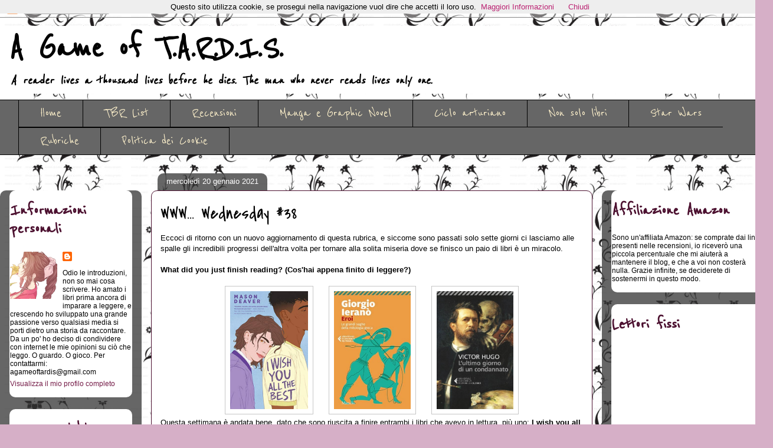

--- FILE ---
content_type: text/html; charset=UTF-8
request_url: https://agameoftardis.blogspot.com/b/stats?style=BLACK_TRANSPARENT&timeRange=ALL_TIME&token=APq4FmDr9DC1BO4UW1ImtXZYBfLJgbcd_H7tWVXKwj_SSn8qm6UoY3MRppipm5gkrmMJNaEp4QXCQF1AD1wX-9uEJqyD7_TRFQ
body_size: -33
content:
{"total":621362,"sparklineOptions":{"backgroundColor":{"fillOpacity":0.1,"fill":"#000000"},"series":[{"areaOpacity":0.3,"color":"#202020"}]},"sparklineData":[[0,3],[1,2],[2,2],[3,2],[4,1],[5,2],[6,4],[7,2],[8,1],[9,2],[10,5],[11,2],[12,1],[13,4],[14,4],[15,27],[16,41],[17,45],[18,49],[19,100],[20,32],[21,5],[22,2],[23,4],[24,3],[25,3],[26,5],[27,5],[28,2],[29,1]],"nextTickMs":900000}

--- FILE ---
content_type: text/javascript; charset=utf-8
request_url: https://www.goodreads.com/review/custom_widget/17261852.Katerina's%20bookshelf:%20currently-reading?cover_position=left&cover_size=small&num_books=3&order=a&shelf=currently-reading&show_author=1&show_cover=1&show_rating=0&show_review=0&show_tags=0&show_title=1&sort=date_added&widget_bg_color=FFFFFF&widget_bg_transparent=true&widget_border_width=1&widget_id=1374915359&widget_text_color=000000&widget_title_size=small&widget_width=thin
body_size: 848
content:
  var widget_code = '  <div class=\"gr_custom_container_1374915359\">\n    <h2 class=\"gr_custom_header_1374915359\">\n    <a style=\"text-decoration: none;\" rel=\"nofollow\" href=\"https://www.goodreads.com/review/list/17261852-katerina?shelf=currently-reading&amp;utm_medium=api&amp;utm_source=custom_widget\">Katerina&#39;s bookshelf: currently-reading<\/a>\n    <\/h2>\n      <div class=\"gr_custom_each_container_1374915359\">\n          <div class=\"gr_custom_book_container_1374915359\">\n            <a title=\"Heavenly Tyrant (Iron Widow, #2)\" rel=\"nofollow\" href=\"https://www.goodreads.com/review/show/8056422504?utm_medium=api&amp;utm_source=custom_widget\"><img alt=\"Heavenly Tyrant\" border=\"0\" src=\"https://i.gr-assets.com/images/S/compressed.photo.goodreads.com/books/1741556316l/228950085._SY75_.jpg\" /><\/a>\n          <\/div>\n          <div class=\"gr_custom_title_1374915359\">\n            <a rel=\"nofollow\" href=\"https://www.goodreads.com/review/show/8056422504?utm_medium=api&amp;utm_source=custom_widget\">Heavenly Tyrant<\/a>\n          <\/div>\n          <div class=\"gr_custom_author_1374915359\">\n            by <a rel=\"nofollow\" href=\"https://www.goodreads.com/author/show/20132644.Xiran_Jay_Zhao\">Xiran Jay Zhao<\/a>\n          <\/div>\n      <\/div>\n      <div class=\"gr_custom_each_container_1374915359\">\n          <div class=\"gr_custom_book_container_1374915359\">\n            <a title=\"Ventre sepolto\" rel=\"nofollow\" href=\"https://www.goodreads.com/review/show/8270539396?utm_medium=api&amp;utm_source=custom_widget\"><img alt=\"Ventre sepolto\" border=\"0\" src=\"https://i.gr-assets.com/images/S/compressed.photo.goodreads.com/books/1710919686l/210183715._SY75_.jpg\" /><\/a>\n          <\/div>\n          <div class=\"gr_custom_title_1374915359\">\n            <a rel=\"nofollow\" href=\"https://www.goodreads.com/review/show/8270539396?utm_medium=api&amp;utm_source=custom_widget\">Ventre sepolto<\/a>\n          <\/div>\n          <div class=\"gr_custom_author_1374915359\">\n            by <a rel=\"nofollow\" href=\"https://www.goodreads.com/author/show/23358694.Aliyeh_Ataei\">Aliyeh Ataei<\/a>\n          <\/div>\n      <\/div>\n  <br style=\"clear: both\"/>\n  <center>\n    <a rel=\"nofollow\" href=\"https://www.goodreads.com/\"><img alt=\"goodreads.com\" style=\"border:0\" src=\"https://s.gr-assets.com/images/widget/widget_logo.gif\" /><\/a>\n  <\/center>\n  <noscript>\n    Share <a rel=\"nofollow\" href=\"https://www.goodreads.com/\">book reviews<\/a> and ratings with Katerina, and even join a <a rel=\"nofollow\" href=\"https://www.goodreads.com/group\">book club<\/a> on Goodreads.\n  <\/noscript>\n  <\/div>\n'
  var widget_div = document.getElementById('gr_custom_widget_1374915359')
  if (widget_div) {
    widget_div.innerHTML = widget_code
  }
  else {
    document.write(widget_code)
  }


--- FILE ---
content_type: text/javascript; charset=utf-8
request_url: https://www.goodreads.com/user_challenges/widget/17261852-katerina?challenge_id=11680&v=2
body_size: 743
content:
document.getElementById('gr_challenge_progress_body_11680').innerHTML='\n    <h3 style=\"margin: 4px 0 10px; font-weight: normal; text-align: center\">\n      <a style=\"text-decoration: none; font-family:georgia,serif;font-style:italic; font-size: 1.1em\" rel=\"nofollow\" href=\"https://www.goodreads.com/challenges/11680-2026-reading-challenge?utm_medium=api&utm_source=challenge_widget&utm_campaign=\">2026 Reading Challenge<\/a>\n    <\/h3>\n        <div class=\"challengePic\">\n          <a rel=\"nofollow\" href=\"https://www.goodreads.com/challenges/11680-2026-reading-challenge?utm_medium=api&utm_source=challenge_widget&utm_campaign=\"><img alt=\"2026 Reading Challenge\" style=\"float:left; margin-right: 10px; border: 0 none\" src=\"https://images.gr-assets.com/challenges/1764710439p2/11680.jpg\" /><\/a>\n        <\/div>\n      <div>\n        <a rel=\"nofollow\" href=\"https://www.goodreads.com/user/show/17261852-katerina?utm_medium=api&utm_source=challenge_widget&utm_campaign=\">Katerina<\/a> has\n\n        read 2 books toward her goal of 15 books.\n      <\/div>\n      <div style=\"width: 100px; margin: 4px 5px 5px 0; float: left; border: 1px solid #382110; height: 8px; overflow: hidden; background-color: #FFF\">\n        <div style=\"width: 13%; background-color: #D7D2C4; float: left\"><span style=\"visibility:hidden\">hide<\/span><\/div>\n      <\/div>\n      <div style=\"font-family: arial, verdana, helvetica, sans-serif;font-size:90%\">\n        <a rel=\"nofollow\" href=\"https://www.goodreads.com/user_challenges/65785504?utm_medium=api&utm_source=challenge_widget&utm_campaign=\">2 of 15 (13%)<\/a>\n      <\/div>\n      <div style=\"text-align: right;\">\n        <a style=\"text-decoration: none; font-size: 10px;\" rel=\"nofollow\" href=\"https://www.goodreads.com/user_challenges/65785504?utm_medium=api&utm_source=challenge_widget&utm_campaign=\">view books<\/a>\n      <\/div>\n';